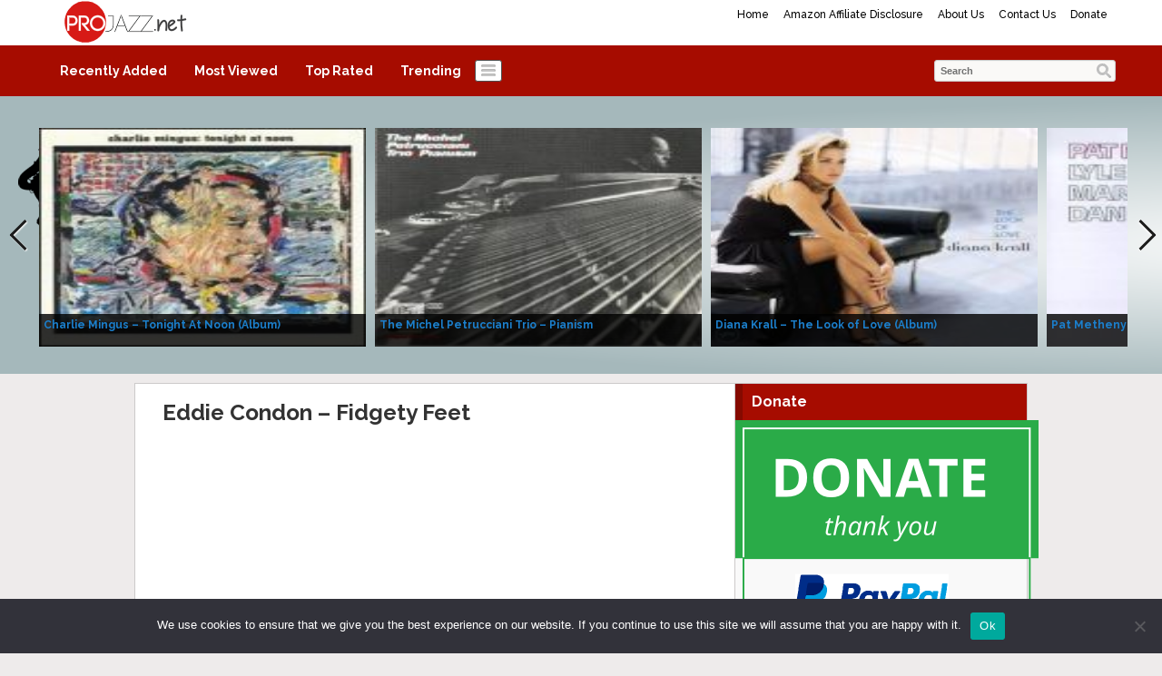

--- FILE ---
content_type: text/html; charset=UTF-8
request_url: http://projazz.net/eddie-condon-fidgety-feet/
body_size: 15906
content:
<!DOCTYPE html>
<html lang="en-US">
<head>
<title>Eddie Condon &#8211; Fidgety Feet | ProJazz.net</title>
<meta name="viewport" content="width=device-width, initial-scale=1.0">
<link rel="pingback" href="http://projazz.net/xmlrpc.php" />
<link href="https://fonts.googleapis.com/css?family=Raleway:300,400,500,600,700" rel="stylesheet">
<link rel="Shortcut Icon" href="http://projazz.net/wp-content/uploads/2020/04/ProJazzFavicon_5.png" type="image/x-icon" /><meta name='robots' content='max-image-preview:large' />
<link rel="alternate" type="application/rss+xml" title="ProJazz.net &raquo; Feed" href="http://projazz.net/feed/" />
<link rel="alternate" type="application/rss+xml" title="ProJazz.net &raquo; Comments Feed" href="http://projazz.net/comments/feed/" />
<link rel="alternate" type="application/rss+xml" title="ProJazz.net &raquo; Eddie Condon &#8211; Fidgety Feet Comments Feed" href="http://projazz.net/eddie-condon-fidgety-feet/feed/" />
<link rel="alternate" title="oEmbed (JSON)" type="application/json+oembed" href="http://projazz.net/wp-json/oembed/1.0/embed?url=http%3A%2F%2Fprojazz.net%2Feddie-condon-fidgety-feet%2F" />
<link rel="alternate" title="oEmbed (XML)" type="text/xml+oembed" href="http://projazz.net/wp-json/oembed/1.0/embed?url=http%3A%2F%2Fprojazz.net%2Feddie-condon-fidgety-feet%2F&#038;format=xml" />
<style id='wp-img-auto-sizes-contain-inline-css' type='text/css'>
img:is([sizes=auto i],[sizes^="auto," i]){contain-intrinsic-size:3000px 1500px}
/*# sourceURL=wp-img-auto-sizes-contain-inline-css */
</style>
<style id='wp-emoji-styles-inline-css' type='text/css'>

	img.wp-smiley, img.emoji {
		display: inline !important;
		border: none !important;
		box-shadow: none !important;
		height: 1em !important;
		width: 1em !important;
		margin: 0 0.07em !important;
		vertical-align: -0.1em !important;
		background: none !important;
		padding: 0 !important;
	}
/*# sourceURL=wp-emoji-styles-inline-css */
</style>
<style id='wp-block-library-inline-css' type='text/css'>
:root{--wp-block-synced-color:#7a00df;--wp-block-synced-color--rgb:122,0,223;--wp-bound-block-color:var(--wp-block-synced-color);--wp-editor-canvas-background:#ddd;--wp-admin-theme-color:#007cba;--wp-admin-theme-color--rgb:0,124,186;--wp-admin-theme-color-darker-10:#006ba1;--wp-admin-theme-color-darker-10--rgb:0,107,160.5;--wp-admin-theme-color-darker-20:#005a87;--wp-admin-theme-color-darker-20--rgb:0,90,135;--wp-admin-border-width-focus:2px}@media (min-resolution:192dpi){:root{--wp-admin-border-width-focus:1.5px}}.wp-element-button{cursor:pointer}:root .has-very-light-gray-background-color{background-color:#eee}:root .has-very-dark-gray-background-color{background-color:#313131}:root .has-very-light-gray-color{color:#eee}:root .has-very-dark-gray-color{color:#313131}:root .has-vivid-green-cyan-to-vivid-cyan-blue-gradient-background{background:linear-gradient(135deg,#00d084,#0693e3)}:root .has-purple-crush-gradient-background{background:linear-gradient(135deg,#34e2e4,#4721fb 50%,#ab1dfe)}:root .has-hazy-dawn-gradient-background{background:linear-gradient(135deg,#faaca8,#dad0ec)}:root .has-subdued-olive-gradient-background{background:linear-gradient(135deg,#fafae1,#67a671)}:root .has-atomic-cream-gradient-background{background:linear-gradient(135deg,#fdd79a,#004a59)}:root .has-nightshade-gradient-background{background:linear-gradient(135deg,#330968,#31cdcf)}:root .has-midnight-gradient-background{background:linear-gradient(135deg,#020381,#2874fc)}:root{--wp--preset--font-size--normal:16px;--wp--preset--font-size--huge:42px}.has-regular-font-size{font-size:1em}.has-larger-font-size{font-size:2.625em}.has-normal-font-size{font-size:var(--wp--preset--font-size--normal)}.has-huge-font-size{font-size:var(--wp--preset--font-size--huge)}.has-text-align-center{text-align:center}.has-text-align-left{text-align:left}.has-text-align-right{text-align:right}.has-fit-text{white-space:nowrap!important}#end-resizable-editor-section{display:none}.aligncenter{clear:both}.items-justified-left{justify-content:flex-start}.items-justified-center{justify-content:center}.items-justified-right{justify-content:flex-end}.items-justified-space-between{justify-content:space-between}.screen-reader-text{border:0;clip-path:inset(50%);height:1px;margin:-1px;overflow:hidden;padding:0;position:absolute;width:1px;word-wrap:normal!important}.screen-reader-text:focus{background-color:#ddd;clip-path:none;color:#444;display:block;font-size:1em;height:auto;left:5px;line-height:normal;padding:15px 23px 14px;text-decoration:none;top:5px;width:auto;z-index:100000}html :where(.has-border-color){border-style:solid}html :where([style*=border-top-color]){border-top-style:solid}html :where([style*=border-right-color]){border-right-style:solid}html :where([style*=border-bottom-color]){border-bottom-style:solid}html :where([style*=border-left-color]){border-left-style:solid}html :where([style*=border-width]){border-style:solid}html :where([style*=border-top-width]){border-top-style:solid}html :where([style*=border-right-width]){border-right-style:solid}html :where([style*=border-bottom-width]){border-bottom-style:solid}html :where([style*=border-left-width]){border-left-style:solid}html :where(img[class*=wp-image-]){height:auto;max-width:100%}:where(figure){margin:0 0 1em}html :where(.is-position-sticky){--wp-admin--admin-bar--position-offset:var(--wp-admin--admin-bar--height,0px)}@media screen and (max-width:600px){html :where(.is-position-sticky){--wp-admin--admin-bar--position-offset:0px}}

/*# sourceURL=wp-block-library-inline-css */
</style><style id='global-styles-inline-css' type='text/css'>
:root{--wp--preset--aspect-ratio--square: 1;--wp--preset--aspect-ratio--4-3: 4/3;--wp--preset--aspect-ratio--3-4: 3/4;--wp--preset--aspect-ratio--3-2: 3/2;--wp--preset--aspect-ratio--2-3: 2/3;--wp--preset--aspect-ratio--16-9: 16/9;--wp--preset--aspect-ratio--9-16: 9/16;--wp--preset--color--black: #000000;--wp--preset--color--cyan-bluish-gray: #abb8c3;--wp--preset--color--white: #ffffff;--wp--preset--color--pale-pink: #f78da7;--wp--preset--color--vivid-red: #cf2e2e;--wp--preset--color--luminous-vivid-orange: #ff6900;--wp--preset--color--luminous-vivid-amber: #fcb900;--wp--preset--color--light-green-cyan: #7bdcb5;--wp--preset--color--vivid-green-cyan: #00d084;--wp--preset--color--pale-cyan-blue: #8ed1fc;--wp--preset--color--vivid-cyan-blue: #0693e3;--wp--preset--color--vivid-purple: #9b51e0;--wp--preset--gradient--vivid-cyan-blue-to-vivid-purple: linear-gradient(135deg,rgb(6,147,227) 0%,rgb(155,81,224) 100%);--wp--preset--gradient--light-green-cyan-to-vivid-green-cyan: linear-gradient(135deg,rgb(122,220,180) 0%,rgb(0,208,130) 100%);--wp--preset--gradient--luminous-vivid-amber-to-luminous-vivid-orange: linear-gradient(135deg,rgb(252,185,0) 0%,rgb(255,105,0) 100%);--wp--preset--gradient--luminous-vivid-orange-to-vivid-red: linear-gradient(135deg,rgb(255,105,0) 0%,rgb(207,46,46) 100%);--wp--preset--gradient--very-light-gray-to-cyan-bluish-gray: linear-gradient(135deg,rgb(238,238,238) 0%,rgb(169,184,195) 100%);--wp--preset--gradient--cool-to-warm-spectrum: linear-gradient(135deg,rgb(74,234,220) 0%,rgb(151,120,209) 20%,rgb(207,42,186) 40%,rgb(238,44,130) 60%,rgb(251,105,98) 80%,rgb(254,248,76) 100%);--wp--preset--gradient--blush-light-purple: linear-gradient(135deg,rgb(255,206,236) 0%,rgb(152,150,240) 100%);--wp--preset--gradient--blush-bordeaux: linear-gradient(135deg,rgb(254,205,165) 0%,rgb(254,45,45) 50%,rgb(107,0,62) 100%);--wp--preset--gradient--luminous-dusk: linear-gradient(135deg,rgb(255,203,112) 0%,rgb(199,81,192) 50%,rgb(65,88,208) 100%);--wp--preset--gradient--pale-ocean: linear-gradient(135deg,rgb(255,245,203) 0%,rgb(182,227,212) 50%,rgb(51,167,181) 100%);--wp--preset--gradient--electric-grass: linear-gradient(135deg,rgb(202,248,128) 0%,rgb(113,206,126) 100%);--wp--preset--gradient--midnight: linear-gradient(135deg,rgb(2,3,129) 0%,rgb(40,116,252) 100%);--wp--preset--font-size--small: 13px;--wp--preset--font-size--medium: 20px;--wp--preset--font-size--large: 36px;--wp--preset--font-size--x-large: 42px;--wp--preset--spacing--20: 0.44rem;--wp--preset--spacing--30: 0.67rem;--wp--preset--spacing--40: 1rem;--wp--preset--spacing--50: 1.5rem;--wp--preset--spacing--60: 2.25rem;--wp--preset--spacing--70: 3.38rem;--wp--preset--spacing--80: 5.06rem;--wp--preset--shadow--natural: 6px 6px 9px rgba(0, 0, 0, 0.2);--wp--preset--shadow--deep: 12px 12px 50px rgba(0, 0, 0, 0.4);--wp--preset--shadow--sharp: 6px 6px 0px rgba(0, 0, 0, 0.2);--wp--preset--shadow--outlined: 6px 6px 0px -3px rgb(255, 255, 255), 6px 6px rgb(0, 0, 0);--wp--preset--shadow--crisp: 6px 6px 0px rgb(0, 0, 0);}:where(.is-layout-flex){gap: 0.5em;}:where(.is-layout-grid){gap: 0.5em;}body .is-layout-flex{display: flex;}.is-layout-flex{flex-wrap: wrap;align-items: center;}.is-layout-flex > :is(*, div){margin: 0;}body .is-layout-grid{display: grid;}.is-layout-grid > :is(*, div){margin: 0;}:where(.wp-block-columns.is-layout-flex){gap: 2em;}:where(.wp-block-columns.is-layout-grid){gap: 2em;}:where(.wp-block-post-template.is-layout-flex){gap: 1.25em;}:where(.wp-block-post-template.is-layout-grid){gap: 1.25em;}.has-black-color{color: var(--wp--preset--color--black) !important;}.has-cyan-bluish-gray-color{color: var(--wp--preset--color--cyan-bluish-gray) !important;}.has-white-color{color: var(--wp--preset--color--white) !important;}.has-pale-pink-color{color: var(--wp--preset--color--pale-pink) !important;}.has-vivid-red-color{color: var(--wp--preset--color--vivid-red) !important;}.has-luminous-vivid-orange-color{color: var(--wp--preset--color--luminous-vivid-orange) !important;}.has-luminous-vivid-amber-color{color: var(--wp--preset--color--luminous-vivid-amber) !important;}.has-light-green-cyan-color{color: var(--wp--preset--color--light-green-cyan) !important;}.has-vivid-green-cyan-color{color: var(--wp--preset--color--vivid-green-cyan) !important;}.has-pale-cyan-blue-color{color: var(--wp--preset--color--pale-cyan-blue) !important;}.has-vivid-cyan-blue-color{color: var(--wp--preset--color--vivid-cyan-blue) !important;}.has-vivid-purple-color{color: var(--wp--preset--color--vivid-purple) !important;}.has-black-background-color{background-color: var(--wp--preset--color--black) !important;}.has-cyan-bluish-gray-background-color{background-color: var(--wp--preset--color--cyan-bluish-gray) !important;}.has-white-background-color{background-color: var(--wp--preset--color--white) !important;}.has-pale-pink-background-color{background-color: var(--wp--preset--color--pale-pink) !important;}.has-vivid-red-background-color{background-color: var(--wp--preset--color--vivid-red) !important;}.has-luminous-vivid-orange-background-color{background-color: var(--wp--preset--color--luminous-vivid-orange) !important;}.has-luminous-vivid-amber-background-color{background-color: var(--wp--preset--color--luminous-vivid-amber) !important;}.has-light-green-cyan-background-color{background-color: var(--wp--preset--color--light-green-cyan) !important;}.has-vivid-green-cyan-background-color{background-color: var(--wp--preset--color--vivid-green-cyan) !important;}.has-pale-cyan-blue-background-color{background-color: var(--wp--preset--color--pale-cyan-blue) !important;}.has-vivid-cyan-blue-background-color{background-color: var(--wp--preset--color--vivid-cyan-blue) !important;}.has-vivid-purple-background-color{background-color: var(--wp--preset--color--vivid-purple) !important;}.has-black-border-color{border-color: var(--wp--preset--color--black) !important;}.has-cyan-bluish-gray-border-color{border-color: var(--wp--preset--color--cyan-bluish-gray) !important;}.has-white-border-color{border-color: var(--wp--preset--color--white) !important;}.has-pale-pink-border-color{border-color: var(--wp--preset--color--pale-pink) !important;}.has-vivid-red-border-color{border-color: var(--wp--preset--color--vivid-red) !important;}.has-luminous-vivid-orange-border-color{border-color: var(--wp--preset--color--luminous-vivid-orange) !important;}.has-luminous-vivid-amber-border-color{border-color: var(--wp--preset--color--luminous-vivid-amber) !important;}.has-light-green-cyan-border-color{border-color: var(--wp--preset--color--light-green-cyan) !important;}.has-vivid-green-cyan-border-color{border-color: var(--wp--preset--color--vivid-green-cyan) !important;}.has-pale-cyan-blue-border-color{border-color: var(--wp--preset--color--pale-cyan-blue) !important;}.has-vivid-cyan-blue-border-color{border-color: var(--wp--preset--color--vivid-cyan-blue) !important;}.has-vivid-purple-border-color{border-color: var(--wp--preset--color--vivid-purple) !important;}.has-vivid-cyan-blue-to-vivid-purple-gradient-background{background: var(--wp--preset--gradient--vivid-cyan-blue-to-vivid-purple) !important;}.has-light-green-cyan-to-vivid-green-cyan-gradient-background{background: var(--wp--preset--gradient--light-green-cyan-to-vivid-green-cyan) !important;}.has-luminous-vivid-amber-to-luminous-vivid-orange-gradient-background{background: var(--wp--preset--gradient--luminous-vivid-amber-to-luminous-vivid-orange) !important;}.has-luminous-vivid-orange-to-vivid-red-gradient-background{background: var(--wp--preset--gradient--luminous-vivid-orange-to-vivid-red) !important;}.has-very-light-gray-to-cyan-bluish-gray-gradient-background{background: var(--wp--preset--gradient--very-light-gray-to-cyan-bluish-gray) !important;}.has-cool-to-warm-spectrum-gradient-background{background: var(--wp--preset--gradient--cool-to-warm-spectrum) !important;}.has-blush-light-purple-gradient-background{background: var(--wp--preset--gradient--blush-light-purple) !important;}.has-blush-bordeaux-gradient-background{background: var(--wp--preset--gradient--blush-bordeaux) !important;}.has-luminous-dusk-gradient-background{background: var(--wp--preset--gradient--luminous-dusk) !important;}.has-pale-ocean-gradient-background{background: var(--wp--preset--gradient--pale-ocean) !important;}.has-electric-grass-gradient-background{background: var(--wp--preset--gradient--electric-grass) !important;}.has-midnight-gradient-background{background: var(--wp--preset--gradient--midnight) !important;}.has-small-font-size{font-size: var(--wp--preset--font-size--small) !important;}.has-medium-font-size{font-size: var(--wp--preset--font-size--medium) !important;}.has-large-font-size{font-size: var(--wp--preset--font-size--large) !important;}.has-x-large-font-size{font-size: var(--wp--preset--font-size--x-large) !important;}
/*# sourceURL=global-styles-inline-css */
</style>

<style id='classic-theme-styles-inline-css' type='text/css'>
/*! This file is auto-generated */
.wp-block-button__link{color:#fff;background-color:#32373c;border-radius:9999px;box-shadow:none;text-decoration:none;padding:calc(.667em + 2px) calc(1.333em + 2px);font-size:1.125em}.wp-block-file__button{background:#32373c;color:#fff;text-decoration:none}
/*# sourceURL=/wp-includes/css/classic-themes.min.css */
</style>
<link rel='stylesheet' id='cookie-notice-front-css' href='http://projazz.net/wp-content/plugins/cookie-notice/css/front.min.css?ver=2.5.11' type='text/css' media='all' />
<link rel='stylesheet' id='bootstrap-css' href='http://projazz.net/wp-content/themes/covertvideopress/css/bootstrap.min.css?ver=3.9.2' type='text/css' media='all' />
<link rel='stylesheet' id='theme-style-css' href='http://projazz.net/wp-content/themes/covertvideopress/style.css?ver=3.9.2' type='text/css' media='all' />
<link rel='stylesheet' id='jrating-style-css' href='http://projazz.net/wp-content/themes/covertvideopress/css/jRating.min.css?ver=3.9.2' type='text/css' media='all' />
<script type="text/javascript" id="cookie-notice-front-js-before">
/* <![CDATA[ */
var cnArgs = {"ajaxUrl":"http:\/\/projazz.net\/wp-admin\/admin-ajax.php","nonce":"11f76854a6","hideEffect":"fade","position":"bottom","onScroll":false,"onScrollOffset":100,"onClick":false,"cookieName":"cookie_notice_accepted","cookieTime":2592000,"cookieTimeRejected":2592000,"globalCookie":false,"redirection":false,"cache":true,"revokeCookies":false,"revokeCookiesOpt":"automatic"};

//# sourceURL=cookie-notice-front-js-before
/* ]]> */
</script>
<script type="text/javascript" src="http://projazz.net/wp-content/plugins/cookie-notice/js/front.min.js?ver=2.5.11" id="cookie-notice-front-js"></script>
<script type="text/javascript" src="http://projazz.net/wp-includes/js/jquery/jquery.min.js?ver=3.7.1" id="jquery-core-js"></script>
<script type="text/javascript" src="http://projazz.net/wp-includes/js/jquery/jquery-migrate.min.js?ver=3.4.1" id="jquery-migrate-js"></script>
<script type="text/javascript" id="jquery_masonry-js-extra">
/* <![CDATA[ */
var IMWB_VIDEOPRESS = {"masnoryCW":"242"};
//# sourceURL=jquery_masonry-js-extra
/* ]]> */
</script>
<script type="text/javascript" src="http://projazz.net/wp-content/themes/covertvideopress/scripts/masonry.pkgd.min.js?ver=6.9" id="jquery_masonry-js"></script>
<script type="text/javascript" src="http://projazz.net/wp-content/themes/covertvideopress/scripts/jquery.contentcarousel.min.js?ver=6.9" id="contentcarousel-js"></script>
<script type="text/javascript" id="simplemodal-js-extra">
/* <![CDATA[ */
var SimpleModalLeadCaptureL10n = {"empty_email":"The email field is empty.","empty_all":"All fields are required.","empty_firstname":"The first name field is empty.","empty_lastname":"The last name field is empty."};
//# sourceURL=simplemodal-js-extra
/* ]]> */
</script>
<script type="text/javascript" src="http://projazz.net/wp-content/themes/covertvideopress/scripts/jquery.simplemodal.1.4.4.min.js?ver=1.4.4" id="simplemodal-js"></script>
<link rel="https://api.w.org/" href="http://projazz.net/wp-json/" /><link rel="alternate" title="JSON" type="application/json" href="http://projazz.net/wp-json/wp/v2/posts/1276" /><link rel="EditURI" type="application/rsd+xml" title="RSD" href="http://projazz.net/xmlrpc.php?rsd" />
<meta name="generator" content="WordPress 6.9" />
<link rel="canonical" href="http://projazz.net/eddie-condon-fidgety-feet/" />
<link rel='shortlink' href='http://projazz.net/?p=1276' />
   <style type="text/css">body { background: #eeebeb; }</style>
   <style type="text/css" id="custom-background-css">
body.custom-background { background-color: #eeebeb; }
</style>
	
<!-- Open Graph protocol meta data -->
<meta property="og:url" content="http://projazz.net/eddie-condon-fidgety-feet/">
<meta property="og:title" content="Eddie Condon &#8211; Fidgety Feet | ProJazz.net">
<meta property="og:site_name" content="ProJazz.net">
<meta property="og:description" content="Personnel:   	Eddie Condon -  guitar  	Edmond Hall - clarinet  	Wild Bill Davidson - cornet  	Cliff Leeman - drums  	Cutty Cutshall - trombone  	Gene Sc">
<meta property="og:type" content="article">
<meta property="og:image" content="http://img.youtube.com/vi/wSM_gLiQfUE/0.jpg">
<meta property="og:locale" content="en_us">
<!--  Open Graph protocol meta data  -->
<script type="text/javascript">
// <![CDATA[
	var imwbvp_flashvars = {};
//	var imwbvp_params = { wmode: "opaque", allowfullscreen: "true", allowscriptaccess: "always", allownetworking: "internal" };
	var imwbvp_params = { wmode: "opaque", allowfullscreen: "true", allowscriptaccess: "always"};
	var imwbvp_attributes = {};
	var imwbvp_expressinstall = "http://projazz.net/wp-content/themes/covertvideopress/assets/expressinstall.swf";
	var imwbvp_ajaxurl = 'http://projazz.net/wp-admin/admin-ajax.php';
// ]]>
</script>
   <link href="http://projazz.net/wp-content/themes/covertvideopress/assets/video-js.css" rel="stylesheet">
   <script src="http://projazz.net/wp-content/themes/covertvideopress/assets/video.min.js"></script>
<script src="http://projazz.net/wp-content/themes/covertvideopress/assets/jRating.jquery.min.js"></script>
<script>
jQuery(document).ready(function($) {
   $(".rating").jRating({phpPath: imwbvp_ajaxurl,bigStarsPath: 'http://projazz.net/wp-content/themes/covertvideopress/assets/icons/stars.png',smallStarsPath: 'http://projazz.net/wp-content/themes/covertvideopress/assets/icons/small.png',type:  'big',length : 5,rateMax : 5,step: true,  showRateInfo:false});
   $(".widget_rating").jRating({phpPath: imwbvp_ajaxurl,bigStarsPath: 'http://projazz.net/wp-content/themes/covertvideopress/assets/icons/stars.png',smallStarsPath: 'http://projazz.net/wp-content/themes/covertvideopress/assets/icons/small.png',type: 'small',length : 5,rateMax : 5,step: true,isDisabled: true,showRateInfo:false});
render_sidebar();
});
   var render_sidebar = function() {
     var cHeight = jQuery('.video_entry').outerHeight();
     var sHeight = jQuery('#post-sidebar').outerHeight();
     if(cHeight > sHeight) jQuery('#post-sidebar').css('height', cHeight);
   }
</script>
<script src="http://projazz.net/wp-content/themes/covertvideopress/scripts/script.min.js" type="text/javascript"></script>
<style>
#header-wrapper  {background-color: #FFFFFF; }
.carousel .caption { background-color:#f1d809;border: 1px solid #b5a207;}
.page-menu { background-color: #FFFFFF;}
.page-menu ul li > ul.children, .page-menu ul li > ul.sub-menu { background-color: #FFFFFF;border-left: 1px solid #bfbfbf;border-right: 1px solid #bfbfbf;border-bottom: 1px solid #bfbfbf;left: 3px;}
.page-menu li:hover { background-color: #808080; color: #000000;}
.page-menu li a {	color: #000000;}
.carousel.row-fluid{background-image: url("http://projazz.net/wp-content/uploads/2017/02/JazzBG_final-2-light-radial.png");}
#carousel .ca-item h3 a {color: #1b7fcc;}
#carousel .ca-item h3 a:hover {color: #9C9C9C;}

#content_sidebar, #post-sidebar,#widgets_404 {color: #A60C00;background-color: #F9F9F9;}
#content_sidebar ul ul li a:hover, #widgets_404 ul ul li a:hover,#post-sidebar ul ul li a:hover{background-color:  #bbbbbb;}
#content_sidebar ul ul li a, #widgets_404 ul ul li a,#post-sidebar ul ul li a { color: #3e3e3e;}
#content_sidebar {border: 1px solid #C6C6C6;}
#footer-wrapper  {border-top: 1px solid #dddddd; background-color: #a9bbbe; }

button.categories { background-color: #FFFFFF;}
button.categories:hover,button.categories.active, button.categories.active:hover{background-color: #7d0900; color: #ffffff; }
#navigation { background-color: #A60C00;}
#navigation > ul li:hover,#navigation > ul li.current-cat { background-color: #7d0900; color: #ffffff;}
#navigation > ul li a { color: #FFFFFF;}
 .video_entry { border: 1px solid #CCCACA; background-color: #ffffff; }

#post-sidebar { border: 1px solid #CCCACA;}
#post-sidebar.right {border-left:0px;}
#post-sidebar.left {border-right:0px;}
#navigation li.current-cat a{ font-weight: bold;color: #ede7c2;}
.widget-title { background-color: #A60C00; color: #FFFFFF;}
.video .title a,.video .title a:visited {  color: #1b7fcc;}
.video .title a:hover { color: #9C9C9C; }
.video{border: 1px solid #CCCACA;background-color: #FFFFFF}
.video .stats {border-top: 1px solid #CCCACA;}
.video { height:  375px;}
.video .description {height: 128px; color: #7c7b7a;}
.site-header hgroup {background: url(http://projazz.net/wp-content/uploads/2024/11/ProJazzLogo_7.png);background-repeat:no-repeat;background-size:contain;background-position:left;}
.site-title,.site-description {position: absolute;clip: rect(1px 1px 1px 1px); /* IE7 */	clip: rect(1px, 1px, 1px, 1px);}
.site-title,.site-description {color: #blank;}
</style>
<script async src="//pagead2.googlesyndication.com/pagead/js/adsbygoogle.js"></script>
<script>
  (adsbygoogle = window.adsbygoogle || []).push({
    google_ad_client: "ca-pub-4778359871944776",
    enable_page_level_ads: true
  });
</script>

<script>
  (function(i,s,o,g,r,a,m){i['GoogleAnalyticsObject']=r;i[r]=i[r]||function(){
  (i[r].q=i[r].q||[]).push(arguments)},i[r].l=1*new Date();a=s.createElement(o),
  m=s.getElementsByTagName(o)[0];a.async=1;a.src=g;m.parentNode.insertBefore(a,m)
  })(window,document,'script','https://www.google-analytics.com/analytics.js','ga');

  ga('create', 'UA-51986711-5', 'auto');
  ga('send', 'pageview');

</script>

<meta name="google-site-verification" content="p0NRZD7ibBAF5Hq2e4_huD3QlhF1q7AlFviJahN5XFM" />

<meta name="google-site-verification" content="I7UW1p7iSVmrH5Xf5-fi8rfsRgC1EIR1stDidJyQP2o" />

<meta name="p:domain_verify" content="5aae7aa935826c1f35604e675a9e4795"/></head>
<body class="wp-singular post-template-default single single-post postid-1276 single-format-standard custom-background wp-theme-covertvideopress cookies-not-set">
<div id="fb-root"></div>
<script>
window.fbAsyncInit = function() {
  FB.init({appId: 'projazz', xfbml: true,version:'v2.0'});
  FB.Event.subscribe('xfbml.render', render_sidebar);
};
(function(d, s, id){
   var js, fjs = d.getElementsByTagName(s)[0];
   if (d.getElementById(id)) {return;}
   js = d.createElement(s); js.id = id;
   js.src = "//connect.facebook.net/en_US/sdk.js";
   fjs.parentNode.insertBefore(js, fjs);
 }(document, 'script', 'facebook-jssdk'));
</script>

<div id="header-wrapper" class="container-fluid">
<div class="row-fluid">
   <div id="header" class="clearfix">
      <div class="page-menu"><ul><li ><a href="http://projazz.net/">Home</a></li><li class="page_item page-item-30282"><a href="http://projazz.net/amazon-associate-program-disclosure/">Amazon Affiliate Disclosure</a></li><li class="page_item page-item-1476"><a href="http://projazz.net/about-us/">About Us</a></li><li class="page_item page-item-1480"><a href="http://projazz.net/contact-us/">Contact Us</a></li><li class="page_item page-item-26087"><a href="http://projazz.net/donate/">Donate</a></li></ul></div>   <header class="site-header" role="banner">
     <a href="http://projazz.net/" title="ProJazz.net" rel="home">
     	<hgroup>
     		<h1 class="site-title">ProJazz.net</h1>
     		<h2 class="site-description">The best jazz music online</h2>
     	</hgroup>
     </a>
   </header>
   </div>
   <div id="navigation">
       <ul>
           <li class="cat-item">
          <a title="Recently Added" href="http://projazz.net?so=rav">Recently Added</a>
       </li>
           <li class="cat-item">
          <a title="Most Viewed" href="http://projazz.net?so=mvv">Most Viewed</a>
       </li>
              <li class="cat-item">
             <a title="Top Rated" href="http://projazz.net?so=trv">Top Rated</a>
          </li>
              <li class="cat-item">
             <a title="Trending" href="http://projazz.net?so=tdv">Trending</a>
          </li>
    
    </ul>
        <button class="categories"><em></em></button>
    <div class="categories dropdown hidden">
    <span class="caret"></span>
    <div class="cat-list clearfix">
     <ul>
   	<li class="cat-item cat-item-91"><a href="http://projazz.net/category/avant-garde-jazz/" title="View all posts filed under Avant-Garde Jazz">Avant-Garde Jazz</a>
</li>
	<li class="cat-item cat-item-47"><a href="http://projazz.net/category/bebop/" title="View all posts filed under Bebop">Bebop</a>
</li>
	<li class="cat-item cat-item-1913"><a href="http://projazz.net/category/chamber-jazz/" title="View all posts filed under Chamber Jazz">Chamber Jazz</a>
</li>
	<li class="cat-item cat-item-20593"><a href="http://projazz.net/category/contemporary-jazz/" title="View all posts filed under Contemporary Jazz">Contemporary Jazz</a>
</li>
	<li class="cat-item cat-item-6"><a href="http://projazz.net/category/cool-jazz/" title="View all posts filed under Cool Jazz">Cool Jazz</a>
</li>
	<li class="cat-item cat-item-1 current-cat"><a href="http://projazz.net/category/early-jazz/" title="View all posts filed under Early Jazz">Early Jazz</a>
</li>
	<li class="cat-item cat-item-106"><a href="http://projazz.net/category/ethno-jazz/" title="View all posts filed under Ethno Jazz">Ethno Jazz</a>
</li>
	<li class="cat-item cat-item-78"><a href="http://projazz.net/category/gypsy-jazz/" title="View all posts filed under Gypsy Jazz">Gypsy Jazz</a>
</li>
	<li class="cat-item cat-item-55"><a href="http://projazz.net/category/hard-bop/" title="View all posts filed under Hard Bop">Hard Bop</a>
</li>
	<li class="cat-item cat-item-20333"><a href="http://projazz.net/category/jazz-doku/" title="View all posts filed under Jazz Doku">Jazz Doku</a>
</li>
	<li class="cat-item cat-item-89"><a href="http://projazz.net/category/jazz-fusion/" title="View all posts filed under Jazz Fusion">Jazz Fusion</a>
</li>
	<li class="cat-item cat-item-92"><a href="http://projazz.net/category/latin-jazz/" title="View all posts filed under Latin Jazz">Latin Jazz</a>
</li>
	<li class="cat-item cat-item-81"><a href="http://projazz.net/category/mainstream-jazz/" title="View all posts filed under Mainstream Jazz">Mainstream Jazz</a>
</li>
	<li class="cat-item cat-item-63"><a href="http://projazz.net/category/modal-jazz/" title="View all posts filed under Modal Jazz">Modal Jazz</a>
</li>
	<li class="cat-item cat-item-98"><a href="http://projazz.net/category/post-bop/" title="View all posts filed under Post-bop">Post-bop</a>
</li>
	<li class="cat-item cat-item-71"><a href="http://projazz.net/category/smooth-jazz/" title="View all posts filed under Smooth Jazz">Smooth Jazz</a>
</li>
	<li class="cat-item cat-item-100"><a href="http://projazz.net/category/soul-jazz/" title="View all posts filed under Soul Jazz">Soul Jazz</a>
</li>
	<li class="cat-item cat-item-96"><a href="http://projazz.net/category/straight-ahead-jazz/" title="View all posts filed under Straight-Ahead Jazz">Straight-Ahead Jazz</a>
</li>
	<li class="cat-item cat-item-19"><a href="http://projazz.net/category/swing/" title="View all posts filed under Swing">Swing</a>
</li>
	<li class="cat-item cat-item-74"><a href="http://projazz.net/category/vocal-jazz/" title="View all posts filed under Vocal Jazz">Vocal Jazz</a>
</li>
    </ul>
   </div>
   </div>
   <div id="search"> <form id="searchform" class="searchform" action="http://projazz.net/" method="get" role="search">
<div>
<label class="screen-reader-text" for="s">Search for:</label>
<input id="s" type="text" name="s" value="Search" onblur="if (this.value == '') {this.value = 'Search';}" onfocus="if (this.value == 'Search') {this.value = '';}">
<input id="searchsubmit" type="submit" value="Search">
</div>
</form> </div>
   </div>
</div>
</div>
<div class="container-fluid">
<div class="carousel row-fluid">
 <div id="carousel">
<div class="ca-wrapper">

      <div class="ca-item ca-item-1" data-post-item="48191">
        <div class="ca-item-main">
          <div class="ca-item-main-img">
             <a href="http://projazz.net/charlie-mingus-tonight-at-noon-album/" title="Charlie Mingus &#8211; Tonight At Noon (Album)" ><img src="http://projazz.net/wp-content/uploads/2026/01/charles-mingus-Tonight_at_Noon_200-152x150.jpg" width="100%" height="100%" title="Charlie Mingus &#8211; Tonight At Noon (Album)" alt="Charlie Mingus &#8211; Tonight At Noon (Album)"></a>
           </div>
           <h3><a class="cvp-ctr-track" data-post-item='48191' href="http://projazz.net/charlie-mingus-tonight-at-noon-album/" title="Charlie Mingus &#8211; Tonight At Noon (Album)">Charlie Mingus &#8211; Tonight At Noon (Album)</a></h3>
        </div>
      </div>
  
      <div class="ca-item ca-item-2" data-post-item="48184">
        <div class="ca-item-main">
          <div class="ca-item-main-img">
             <a href="http://projazz.net/the-michel-petrucciani-trio-pianism/" title="The Michel Petrucciani Trio &#8211; Pianism" ><img src="http://projazz.net/wp-content/uploads/2026/01/michel-petricciani-Pianism_300-153x150.jpg" width="100%" height="100%" title="The Michel Petrucciani Trio &#8211; Pianism" alt="The Michel Petrucciani Trio &#8211; Pianism"></a>
           </div>
           <h3><a class="cvp-ctr-track" data-post-item='48184' href="http://projazz.net/the-michel-petrucciani-trio-pianism/" title="The Michel Petrucciani Trio &#8211; Pianism">The Michel Petrucciani Trio &#8211; Pianism</a></h3>
        </div>
      </div>
  
      <div class="ca-item ca-item-3" data-post-item="48177">
        <div class="ca-item-main">
          <div class="ca-item-main-img">
             <a href="http://projazz.net/diana-krall-the-look-of-love-album/" title="Diana Krall &#8211; The Look of Love (Album)" ><img src="http://projazz.net/wp-content/uploads/2026/01/Diana_Krall_-_The_Look_of_Love_250_compressed-150x150.jpg" width="100%" height="100%" title="Diana Krall &#8211; The Look of Love (Album)" alt="Diana Krall &#8211; The Look of Love (Album)"></a>
           </div>
           <h3><a class="cvp-ctr-track" data-post-item='48177' href="http://projazz.net/diana-krall-the-look-of-love-album/" title="Diana Krall &#8211; The Look of Love (Album)">Diana Krall &#8211; The Look of Love (Album)</a></h3>
        </div>
      </div>
  
      <div class="ca-item ca-item-4" data-post-item="48171">
        <div class="ca-item-main">
          <div class="ca-item-main-img">
             <a href="http://projazz.net/pat-metheny-group-pat-metheny-group/" title="Pat Metheny Group &#8211; Pat Metheny Group" ><img src="http://projazz.net/wp-content/uploads/2026/01/pat-metheny-group-pat-metheny-group_240-150x150.jpg" width="100%" height="100%" title="Pat Metheny Group &#8211; Pat Metheny Group" alt="Pat Metheny Group &#8211; Pat Metheny Group"></a>
           </div>
           <h3><a class="cvp-ctr-track" data-post-item='48171' href="http://projazz.net/pat-metheny-group-pat-metheny-group/" title="Pat Metheny Group &#8211; Pat Metheny Group">Pat Metheny Group &#8211; Pat Metheny Group</a></h3>
        </div>
      </div>
  
      <div class="ca-item ca-item-5" data-post-item="48167">
        <div class="ca-item-main">
          <div class="ca-item-main-img">
             <a href="http://projazz.net/herbie-mann-and-the-bill-evans-trio-nirvana/" title="Herbie Mann and the Bill Evans Trio &#8211; Nirvana (Album)" ><img src="http://projazz.net/wp-content/uploads/2026/01/Herbie_Mann__Bill_Evans_Nirvana_300-152x150.jpg" width="100%" height="100%" title="Herbie Mann and the Bill Evans Trio &#8211; Nirvana (Album)" alt="Herbie Mann and the Bill Evans Trio &#8211; Nirvana (Album)"></a>
           </div>
           <h3><a class="cvp-ctr-track" data-post-item='48167' href="http://projazz.net/herbie-mann-and-the-bill-evans-trio-nirvana/" title="Herbie Mann and the Bill Evans Trio &#8211; Nirvana (Album)">Herbie Mann and the Bill Evans Trio &#8211; Nirvana (Album)</a></h3>
        </div>
      </div>
  
      <div class="ca-item ca-item-6" data-post-item="48163">
        <div class="ca-item-main">
          <div class="ca-item-main-img">
             <a href="http://projazz.net/medeski-martin-wood-the-dropper-album/" title="Medeski Martin &#038; Wood &#8211; The Dropper (Album)" ><img src="http://projazz.net/wp-content/uploads/2026/01/MMW_-_The_Dropper_300-160x150.jpg" width="100%" height="100%" title="Medeski Martin &#038; Wood &#8211; The Dropper (Album)" alt="Medeski Martin &#038; Wood &#8211; The Dropper (Album)"></a>
           </div>
           <h3><a class="cvp-ctr-track" data-post-item='48163' href="http://projazz.net/medeski-martin-wood-the-dropper-album/" title="Medeski Martin &#038; Wood &#8211; The Dropper (Album)">Medeski Martin &#038; Wood &#8211; The Dropper (Album)</a></h3>
        </div>
      </div>
  
      <div class="ca-item ca-item-7" data-post-item="48158">
        <div class="ca-item-main">
          <div class="ca-item-main-img">
             <a href="http://projazz.net/buddy-rich-buddy-rich-sings-johnny-mercer/" title="Buddy Rich &#8211; Buddy Rich Sings Johnny Mercer" ><img src="http://projazz.net/wp-content/uploads/2026/01/buddy-rich-sings-johnny-mercer_250-155x150.jpg" width="100%" height="100%" title="Buddy Rich &#8211; Buddy Rich Sings Johnny Mercer" alt="Buddy Rich &#8211; Buddy Rich Sings Johnny Mercer"></a>
           </div>
           <h3><a class="cvp-ctr-track" data-post-item='48158' href="http://projazz.net/buddy-rich-buddy-rich-sings-johnny-mercer/" title="Buddy Rich &#8211; Buddy Rich Sings Johnny Mercer">Buddy Rich &#8211; Buddy Rich Sings Johnny Mercer</a></h3>
        </div>
      </div>
  
      <div class="ca-item ca-item-8" data-post-item="48151">
        <div class="ca-item-main">
          <div class="ca-item-main-img">
             <a href="http://projazz.net/stephane-grappelli-and-the-diz-disley-trio-violinspiration/" title="Stephane Grappelli And The Diz Disley Trio – Violinspiration" ><img src="http://projazz.net/wp-content/uploads/2026/01/stephane-grappelli-violinspiration_compressed-150x150.jpg" width="100%" height="100%" title="Stephane Grappelli And The Diz Disley Trio – Violinspiration" alt="Stephane Grappelli And The Diz Disley Trio – Violinspiration"></a>
           </div>
           <h3><a class="cvp-ctr-track" data-post-item='48151' href="http://projazz.net/stephane-grappelli-and-the-diz-disley-trio-violinspiration/" title="Stephane Grappelli And The Diz Disley Trio – Violinspiration">Stephane Grappelli And The Diz Disley Trio – Violinspiration</a></h3>
        </div>
      </div>
  
      <div class="ca-item ca-item-9" data-post-item="48142">
        <div class="ca-item-main">
          <div class="ca-item-main-img">
             <a href="http://projazz.net/dinah-washington-the-swingin-miss-d/" title="Dinah Washington &#8211; The Swingin&#8217; Miss &#8220;D&#8221;" ><img src="http://projazz.net/wp-content/uploads/2026/01/dinah-washington-the-swingin_300-148x150.jpg" width="100%" height="100%" title="Dinah Washington &#8211; The Swingin&#8217; Miss &#8220;D&#8221;" alt="Dinah Washington &#8211; The Swingin&#8217; Miss &#8220;D&#8221;"></a>
           </div>
           <h3><a class="cvp-ctr-track" data-post-item='48142' href="http://projazz.net/dinah-washington-the-swingin-miss-d/" title="Dinah Washington &#8211; The Swingin&#8217; Miss &#8220;D&#8221;">Dinah Washington &#8211; The Swingin&#8217; Miss &#8220;D&#8221;</a></h3>
        </div>
      </div>
  
      <div class="ca-item ca-item-10" data-post-item="48145">
        <div class="ca-item-main">
          <div class="ca-item-main-img">
             <a href="http://projazz.net/shakatak-out-of-this-world/" title="Shakatak &#8211; Out of This World" ><img src="http://projazz.net/wp-content/uploads/2026/01/shakatak-Out_of_This_World_Shakatak_300-150x150.jpg" width="100%" height="100%" title="Shakatak &#8211; Out of This World" alt="Shakatak &#8211; Out of This World"></a>
           </div>
           <h3><a class="cvp-ctr-track" data-post-item='48145' href="http://projazz.net/shakatak-out-of-this-world/" title="Shakatak &#8211; Out of This World">Shakatak &#8211; Out of This World</a></h3>
        </div>
      </div>
    </div>
 </div>
</div>
</div>
<div class="container-fluid">
<div class="row-fluid">
<div id="entry_wrapper" class="clearfix">
<div class="video_entry left">
	<h2>Eddie Condon &#8211; Fidgety Feet</h2>
 <div class="actions clearfix"> </div>
<div id="video"><iframe class="youtube-player" type="text/html" width="100%" height="100%" src="http://www.youtube.com/embed/wSM_gLiQfUE?rel=0&fs=1&showsearch=0&showinfo=0&autoplay=1&hd=1&border=1&color1=0x666666&color2=0xEFEFEF&modestbranding=1" frameborder="0" webkitAllowFullScreen="true" mozallowfullscreen="true" allowFullScreen="true"></iframe></div>	<p class='meta_data'>Uploaded by projazz on January 26, 2017 at 11:36 am </p>
<div class="hidden" itemtype="http://schema.org/VideoObject" itemscope="" itemprop="video"><meta content="http://www.youtube.com/v/wSM_gLiQfUE" itemprop="embedUrl"><meta content="http://img.youtube.com/vi/wSM_gLiQfUE/0.jpg" itemprop="thumbnailUrl"><h2><span itemprop="name">Eddie Condon &amp;#8211; Fidgety Feet</span></h2><span itemprop="description">Personnel:
<ul>
 	<li>Eddie Condon -  guitar</li>
 	<li>Edmond Hall - clarinet</li>
 	<li>Wild Bill Davidson - cornet</li>
 	<li>Cliff Leeman - drums</li>
 	<li>Cutty Cutshall - trombone</li>
 	<li>Gene Schroeder - piano</li>
 	<li>Bob Casey - bass</li>
</ul></span><meta content="2017-01-26T11:36:34+03:00" itemprop="datePublished"></div>  <div id="social">
      <div id="facebook_like_button" class="left">
    <iframe src="//www.facebook.com/plugins/like.php?href=http://projazz.net/eddie-condon-fidgety-feet/&amp;send=false&amp;layout=button_count&amp;width=450&amp;show_faces=false&amp;action=like&amp;colorscheme=light&amp;font=verdana&amp;height=31" scrolling="no" frameborder="0" style="border:none; overflow:hidden; width:450px; height:31px;" allowTransparency="true"></iframe>
    </div>
     <button id="share-button" class="thumb" type="button" title="Share it with your friends" onclick=";return false;">
      <span class="button-content">Share </span>
   </button>
    <div id="social_actions">
    <p><strong>Thanks!</strong> Share it with your friends! </p>
    <div class="close"><img alt="Close" src="http://projazz.net/wp-content/themes/covertvideopress/images/close.png" ></div>
    <ul class="social-buttons">
        <li class="story-share"><a href="javascript:imwb_videopress_window_open('http://twitter.com/share?url={URL}&text={TEXT}', 'http%3A%2F%2Fprojazz.net%2Feddie-condon-fidgety-feet%2F', 'Eddie Condon &#8211; Fidgety Feet')"><span class='symbol'>&#xe087;</span><p>Tweet</p></a></li>
        <li class="story-share"><a href="javascript:imwb_videopress_window_open('http://www.facebook.com/sharer.php?u={URL}', 'http%3A%2F%2Fprojazz.net%2Feddie-condon-fidgety-feet%2F')"><span class='symbol'>&#xe027;</span><p>Share</p></a></li>
        <li class="story-share"><a href="javascript:imwb_videopress_window_open('http://pinterest.com/pin/create/bookmarklet/?media=http://img.youtube.com/vi/wSM_gLiQfUE/0.jpg&url={URL}&description={TEXT}', 'http%3A%2F%2Fprojazz.net%2Feddie-condon-fidgety-feet%2F', 'Eddie Condon &#8211; Fidgety Feet')"><span class='symbol'>&#xe064;</span><p>Pin It</p></a></li>
        <li class="story-share"><a href="javascript:imwb_videopress_window_open('http://www.linkedin.com/shareArticle?mini=true&url={URL}&source={TEXT}&token=&isFramed=false', 'http%3A%2F%2Fprojazz.net%2Feddie-condon-fidgety-feet%2F', 'Eddie Condon &#8211; Fidgety Feet')"><span class='symbol'>&#xe052;</span><p>LinkedIn</p></a></li>
        <li class="story-share"><a href="javascript:imwb_videopress_window_open('http://plus.google.com/share?url={URL}&authuser=0', 'http%3A%2F%2Fprojazz.net%2Feddie-condon-fidgety-feet%2F')"><span class='symbol'>&#xe039;</span><p>Google+</p></a></li>
        <li class="story-share"><a href="javascript:imwb_videopress_window_open('http://www.reddit.com/submit?url={URL}', 'http%3A%2F%2Fprojazz.net%2Feddie-condon-fidgety-feet%2F')"><span class='symbol'>&#xe069;</span><p>Reddit</p></a></li>
        <li class="story-share"><a href="javascript:imwb_videopress_window_open('http://www.tumblr.com/share/link?url={URL}&name={TEXT}&description={TEXT}', 'http%3A%2F%2Fprojazz.net%2Feddie-condon-fidgety-feet%2F', 'Eddie Condon &#8211; Fidgety Feet')"><span class='symbol'>&#xe085;</span><p>Tumblr</p></a></li>
        </ul>
      <input class="share-url" type="text" onclick="this.select()" value="http://projazz.net/eddie-condon-fidgety-feet/" readonly>
    </div>
  </div>
  <div id="content">
     <p>Personnel:</p>
<ul>
<li>Eddie Condon &#8211;  guitar</li>
<li>Edmond Hall &#8211; clarinet</li>
<li>Wild Bill Davidson &#8211; cornet</li>
<li>Cliff Leeman &#8211; drums</li>
<li>Cutty Cutshall &#8211; trombone</li>
<li>Gene Schroeder &#8211; piano</li>
<li>Bob Casey &#8211; bass</li>
</ul>
  </div>
  <div class="stats">
   <ul class="clearfix">
       <li><span>Rating:</span><div class="rating" data-average="4" data-id="1276"></div></li>

         <li><span>Views:</span>2,073 views</li>
       <li><span>Tags:</span>
     <a href="http://projazz.net/tag/bob-casey/" rel="tag">Bob Casey</a>, <a href="http://projazz.net/tag/cliff-leeman/" rel="tag">Cliff Leeman</a>, <a href="http://projazz.net/tag/cutty-cutshall/" rel="tag">Cutty Cutshall</a>, <a href="http://projazz.net/tag/eddie-condon/" rel="tag">Eddie Condon</a>, <a href="http://projazz.net/tag/edmond-hall/" rel="tag">Edmond Hall</a>, <a href="http://projazz.net/tag/gene-schroeder/" rel="tag">Gene Schroeder</a>, <a href="http://projazz.net/tag/guitar/" rel="tag">guitar</a>, <a href="http://projazz.net/tag/wild-bill-davidson/" rel="tag">Wild Bill Davidson</a><br />     </li>
       <li><span>Categories:</span>
     <a href="http://projazz.net/category/early-jazz/" rel="category tag">Early Jazz</a>     </li>
  
  </ul>
  </div>
<div class="related">
	<div class="widget widget_relatedvideos"><h2 class="widgettitle">Related Videos:</h2>         <div class="video_content">
         <div class="video_thumb">
              <a href="http://projazz.net/eddie-condon-and-his-orchestra-a-good-band-is-hard-to-find/" title="Eddie Condon And His Orchestra – A Good Band Is Hard To Find"  >
           <img src="http://img.youtube.com/vi/fFIHPfx9qVM/0.jpg" width="110px" height="80px" title="Eddie Condon And His Orchestra – A Good Band Is Hard To Find" alt="Eddie Condon And His Orchestra – A Good Band Is Hard To Find">           </a>
         </div>
         <div class="video_text">
          <div class="title">
           <a href="http://projazz.net/eddie-condon-and-his-orchestra-a-good-band-is-hard-to-find/" rel="bookmark" title="Eddie Condon And His Orchestra – A Good Band Is Hard To Find">Eddie Condon And His Orchestra – A Good Band Is Hard To Find</a>
                      <br>
           <span>by projazz</span>
                     </div>
          <div class="stats">
            <div class="views left">1,610 views</div>
                      <div class="widget_rating right" data-average="4" data-id="1276"></div>
                    </div>
        </div>
      </div>
               <div class="video_content">
         <div class="video_thumb">
              <a href="http://projazz.net/ralph-towner-my-foolish-heart/" title="Ralph Towner &#8211; My Foolish Heart"  >
           <img src="http://projazz.net/wp-content/uploads/2026/01/ralph-towner-My_Foolish_Heart_280-150x150.jpg" width="110px" height="80px" title="Ralph Towner &#8211; My Foolish Heart" alt="Ralph Towner &#8211; My Foolish Heart">           </a>
         </div>
         <div class="video_text">
          <div class="title">
           <a href="http://projazz.net/ralph-towner-my-foolish-heart/" rel="bookmark" title="Ralph Towner &#8211; My Foolish Heart">Ralph Towner - My Foolish Heart</a>
                      <br>
           <span>by projazz</span>
                     </div>
          <div class="stats">
            <div class="views left">66 views</div>
                      <div class="widget_rating right" data-average="4" data-id="1276"></div>
                    </div>
        </div>
      </div>
               <div class="video_content">
         <div class="video_thumb">
              <a href="http://projazz.net/george-benson-big-boss-band/" title="George Benson &#8211; Big Boss Band"  >
           <img src="http://projazz.net/wp-content/uploads/2026/01/george-benson-big-boss-band_250-150x150.jpg" width="110px" height="80px" title="George Benson &#8211; Big Boss Band" alt="George Benson &#8211; Big Boss Band">           </a>
         </div>
         <div class="video_text">
          <div class="title">
           <a href="http://projazz.net/george-benson-big-boss-band/" rel="bookmark" title="George Benson &#8211; Big Boss Band">George Benson - Big Boss Band</a>
                      <br>
           <span>by projazz</span>
                     </div>
          <div class="stats">
            <div class="views left">146 views</div>
                      <div class="widget_rating right" data-average="4" data-id="1276"></div>
                    </div>
        </div>
      </div>
               <div class="video_content">
         <div class="video_thumb">
              <a href="http://projazz.net/larry-coryell-lady-coryell-album/" title="Larry Coryell &#8211; Lady Coryell (Album)"  >
           <img src="http://projazz.net/wp-content/uploads/2026/01/larry-coryell-Lady_coryell_300-153x150.jpg" width="110px" height="80px" title="Larry Coryell &#8211; Lady Coryell (Album)" alt="Larry Coryell &#8211; Lady Coryell (Album)">           </a>
         </div>
         <div class="video_text">
          <div class="title">
           <a href="http://projazz.net/larry-coryell-lady-coryell-album/" rel="bookmark" title="Larry Coryell &#8211; Lady Coryell (Album)">Larry Coryell - Lady Coryell (Album)</a>
                      <br>
           <span>by projazz</span>
                     </div>
          <div class="stats">
            <div class="views left">125 views</div>
                      <div class="widget_rating right" data-average="4" data-id="1276"></div>
                    </div>
        </div>
      </div>
      </div></div>
   <a name="comments"></a>
   <div class="fb-comments" data-href="http://projazz.net/eddie-condon-fidgety-feet/" data-num-posts="15"  data-width="600"></div>
</div>
   <div id="post-sidebar" class="content_sidebar right">
    <ul>
	   <li id="paypal_donations-3" class="widget-container widget_paypal_donations"><h3 class="widget-title">Donate</h3><!-- Begin PayPal Donations by https://www.tipsandtricks-hq.com/paypal-donations-widgets-plugin -->

<form action="https://www.paypal.com/cgi-bin/webscr" method="post" target="_blank">
    <div class="paypal-donations">
        <input type="hidden" name="cmd" value="_donations" />
        <input type="hidden" name="bn" value="TipsandTricks_SP" />
        <input type="hidden" name="business" value="halyna.yarosh@gmail.com" />
        <input type="hidden" name="return" value="http://projazz.net/thanks/" />
        <input type="hidden" name="rm" value="0" />
        <input type="hidden" name="currency_code" value="USD" />
        <input type="hidden" name="lc" value="US" />
        <input type="image" style="cursor: pointer;" src="http://projazz.net/wp-content/uploads/2019/01/donate-banner-paypal.png" name="submit" alt="PayPal - The safer, easier way to pay online." />
        <img alt="" src="https://www.paypalobjects.com/en_US/i/scr/pixel.gif" width="1" height="1" />
    </div>
</form>
<!-- End PayPal Donations -->
</li><li id="media_image-7" class="widget-container widget_media_image"><a href="http://projazz.net/how-to-play-jazz-piano"><img width="600" height="300" src="http://projazz.net/wp-content/uploads/2024/12/how-to-play-jazz-piano-2_600x300.jpg" class="image wp-image-42749  attachment-full size-full" alt="" style="max-width: 100%; height: auto;" decoding="async" loading="lazy" srcset="http://projazz.net/wp-content/uploads/2024/12/how-to-play-jazz-piano-2_600x300.jpg 600w, http://projazz.net/wp-content/uploads/2024/12/how-to-play-jazz-piano-2_600x300-300x150.jpg 300w, http://projazz.net/wp-content/uploads/2024/12/how-to-play-jazz-piano-2_600x300-200x100.jpg 200w" sizes="auto, (max-width: 600px) 100vw, 600px" /></a></li><li id="relatedvideos-2" class="widget-container widget_relatedvideos"><h3 class="widget-title">Related Videos</h3>         <div class="video_content">
         <div class="video_thumb">
              <a href="http://projazz.net/eddie-condon-and-his-orchestra-a-good-band-is-hard-to-find/" title="Eddie Condon And His Orchestra – A Good Band Is Hard To Find"  >
           <img src="http://img.youtube.com/vi/fFIHPfx9qVM/0.jpg" width="110px" height="80px" title="Eddie Condon And His Orchestra – A Good Band Is Hard To Find" alt="Eddie Condon And His Orchestra – A Good Band Is Hard To Find">           </a>
         </div>
         <div class="video_text">
          <div class="title">
           <a href="http://projazz.net/eddie-condon-and-his-orchestra-a-good-band-is-hard-to-find/" rel="bookmark" title="Eddie Condon And His Orchestra – A Good Band Is Hard To Find">Eddie Condon And His Orchestra – A Good Band Is Hard To Find</a>
                     </div>
          <div class="stats">
          </div>
        </div>
      </div>
               <div class="video_content">
         <div class="video_thumb">
              <a href="http://projazz.net/ralph-towner-my-foolish-heart/" title="Ralph Towner &#8211; My Foolish Heart"  >
           <img src="http://projazz.net/wp-content/uploads/2026/01/ralph-towner-My_Foolish_Heart_280-150x150.jpg" width="110px" height="80px" title="Ralph Towner &#8211; My Foolish Heart" alt="Ralph Towner &#8211; My Foolish Heart">           </a>
         </div>
         <div class="video_text">
          <div class="title">
           <a href="http://projazz.net/ralph-towner-my-foolish-heart/" rel="bookmark" title="Ralph Towner &#8211; My Foolish Heart">Ralph Towner - My Foolish Heart</a>
                     </div>
          <div class="stats">
          </div>
        </div>
      </div>
               <div class="video_content">
         <div class="video_thumb">
              <a href="http://projazz.net/george-benson-big-boss-band/" title="George Benson &#8211; Big Boss Band"  >
           <img src="http://projazz.net/wp-content/uploads/2026/01/george-benson-big-boss-band_250-150x150.jpg" width="110px" height="80px" title="George Benson &#8211; Big Boss Band" alt="George Benson &#8211; Big Boss Band">           </a>
         </div>
         <div class="video_text">
          <div class="title">
           <a href="http://projazz.net/george-benson-big-boss-band/" rel="bookmark" title="George Benson &#8211; Big Boss Band">George Benson - Big Boss Band</a>
                     </div>
          <div class="stats">
          </div>
        </div>
      </div>
               <div class="video_content">
         <div class="video_thumb">
              <a href="http://projazz.net/larry-coryell-lady-coryell-album/" title="Larry Coryell &#8211; Lady Coryell (Album)"  >
           <img src="http://projazz.net/wp-content/uploads/2026/01/larry-coryell-Lady_coryell_300-153x150.jpg" width="110px" height="80px" title="Larry Coryell &#8211; Lady Coryell (Album)" alt="Larry Coryell &#8211; Lady Coryell (Album)">           </a>
         </div>
         <div class="video_text">
          <div class="title">
           <a href="http://projazz.net/larry-coryell-lady-coryell-album/" rel="bookmark" title="Larry Coryell &#8211; Lady Coryell (Album)">Larry Coryell - Lady Coryell (Album)</a>
                     </div>
          <div class="stats">
          </div>
        </div>
      </div>
               <div class="video_content">
         <div class="video_thumb">
              <a href="http://projazz.net/robben-ford-the-inside-story/" title="Robben Ford &#8211; The Inside Story"  >
           <img src="http://projazz.net/wp-content/uploads/2025/12/robben-ford-the-insight-story_300-152x150.jpg" width="110px" height="80px" title="Robben Ford &#8211; The Inside Story" alt="Robben Ford &#8211; The Inside Story">           </a>
         </div>
         <div class="video_text">
          <div class="title">
           <a href="http://projazz.net/robben-ford-the-inside-story/" rel="bookmark" title="Robben Ford &#8211; The Inside Story">Robben Ford - The Inside Story</a>
                     </div>
          <div class="stats">
          </div>
        </div>
      </div>
      </li><li id="tag_cloud-2" class="widget-container widget_tag_cloud"><h3 class="widget-title">Tags</h3><div class="tagcloud"><a href="http://projazz.net/tag/alto-saxophone/" class="tag-cloud-link tag-link-121 tag-link-position-1" style="font-size: 16.480769230769pt;" aria-label="alto saxophone (320 items)">alto saxophone</a>
<a href="http://projazz.net/tag/art-taylor/" class="tag-cloud-link tag-link-354 tag-link-position-2" style="font-size: 9.0769230769231pt;" aria-label="Art Taylor (90 items)">Art Taylor</a>
<a href="http://projazz.net/tag/bandleader/" class="tag-cloud-link tag-link-324 tag-link-position-3" style="font-size: 16.346153846154pt;" aria-label="bandleader (317 items)">bandleader</a>
<a href="http://projazz.net/tag/bass/" class="tag-cloud-link tag-link-140 tag-link-position-4" style="font-size: 13.25pt;" aria-label="bass (185 items)">bass</a>
<a href="http://projazz.net/tag/big-band/" class="tag-cloud-link tag-link-36 tag-link-position-5" style="font-size: 16.884615384615pt;" aria-label="big band (343 items)">big band</a>
<a href="http://projazz.net/tag/blue-note-label/" class="tag-cloud-link tag-link-23003 tag-link-position-6" style="font-size: 12.846153846154pt;" aria-label="Blue Note label (173 items)">Blue Note label</a>
<a href="http://projazz.net/tag/bossa-nova/" class="tag-cloud-link tag-link-108 tag-link-position-7" style="font-size: 11.634615384615pt;" aria-label="bossa nova (140 items)">bossa nova</a>
<a href="http://projazz.net/tag/chick-corea/" class="tag-cloud-link tag-link-90 tag-link-position-8" style="font-size: 8.4038461538462pt;" aria-label="Chick Corea (80 items)">Chick Corea</a>
<a href="http://projazz.net/tag/clarinet/" class="tag-cloud-link tag-link-21 tag-link-position-9" style="font-size: 8.8076923076923pt;" aria-label="clarinet (86 items)">clarinet</a>
<a href="http://projazz.net/tag/count-basie/" class="tag-cloud-link tag-link-43 tag-link-position-10" style="font-size: 8pt;" aria-label="Count Basie (75 items)">Count Basie</a>
<a href="http://projazz.net/tag/crossover-jazz/" class="tag-cloud-link tag-link-26582 tag-link-position-11" style="font-size: 10.288461538462pt;" aria-label="crossover jazz (111 items)">crossover jazz</a>
<a href="http://projazz.net/tag/drums/" class="tag-cloud-link tag-link-24 tag-link-position-12" style="font-size: 9.8846153846154pt;" aria-label="drums (103 items)">drums</a>
<a href="http://projazz.net/tag/elvin-jones/" class="tag-cloud-link tag-link-189 tag-link-position-13" style="font-size: 8.1346153846154pt;" aria-label="Elvin Jones (76 items)">Elvin Jones</a>
<a href="http://projazz.net/tag/flugelhorn/" class="tag-cloud-link tag-link-336 tag-link-position-14" style="font-size: 8.2692307692308pt;" aria-label="flugelhorn (79 items)">flugelhorn</a>
<a href="http://projazz.net/tag/flute/" class="tag-cloud-link tag-link-797 tag-link-position-15" style="font-size: 10.019230769231pt;" aria-label="flute (105 items)">flute</a>
<a href="http://projazz.net/tag/freddie-hubbard/" class="tag-cloud-link tag-link-136 tag-link-position-16" style="font-size: 8.9423076923077pt;" aria-label="Freddie Hubbard (88 items)">Freddie Hubbard</a>
<a href="http://projazz.net/tag/free-jazz/" class="tag-cloud-link tag-link-5289 tag-link-position-17" style="font-size: 10.826923076923pt;" aria-label="free jazz (121 items)">free jazz</a>
<a href="http://projazz.net/tag/guitar/" class="tag-cloud-link tag-link-73 tag-link-position-18" style="font-size: 19.711538461538pt;" aria-label="guitar (562 items)">guitar</a>
<a href="http://projazz.net/tag/hank-jones/" class="tag-cloud-link tag-link-199 tag-link-position-19" style="font-size: 9.2115384615385pt;" aria-label="Hank Jones (92 items)">Hank Jones</a>
<a href="http://projazz.net/tag/herbie-hancock/" class="tag-cloud-link tag-link-135 tag-link-position-20" style="font-size: 10.288461538462pt;" aria-label="Herbie Hancock (111 items)">Herbie Hancock</a>
<a href="http://projazz.net/tag/jazz-funk/" class="tag-cloud-link tag-link-19596 tag-link-position-21" style="font-size: 17.153846153846pt;" aria-label="jazz-funk (361 items)">jazz-funk</a>
<a href="http://projazz.net/tag/jazz-rock/" class="tag-cloud-link tag-link-22016 tag-link-position-22" style="font-size: 9.0769230769231pt;" aria-label="jazz rock (90 items)">jazz rock</a>
<a href="http://projazz.net/tag/jazz-standard/" class="tag-cloud-link tag-link-44 tag-link-position-23" style="font-size: 12.846153846154pt;" aria-label="jazz standard (173 items)">jazz standard</a>
<a href="http://projazz.net/tag/lester-young/" class="tag-cloud-link tag-link-88 tag-link-position-24" style="font-size: 8.5384615384615pt;" aria-label="Lester Young (83 items)">Lester Young</a>
<a href="http://projazz.net/tag/max-roach/" class="tag-cloud-link tag-link-207 tag-link-position-25" style="font-size: 8.1346153846154pt;" aria-label="Max Roach (77 items)">Max Roach</a>
<a href="http://projazz.net/tag/miles-davis/" class="tag-cloud-link tag-link-64 tag-link-position-26" style="font-size: 8.2692307692308pt;" aria-label="Miles Davis (78 items)">Miles Davis</a>
<a href="http://projazz.net/tag/norman-granz/" class="tag-cloud-link tag-link-1727 tag-link-position-27" style="font-size: 8.4038461538462pt;" aria-label="Norman Granz (80 items)">Norman Granz</a>
<a href="http://projazz.net/tag/organ/" class="tag-cloud-link tag-link-268 tag-link-position-28" style="font-size: 11.769230769231pt;" aria-label="organ (142 items)">organ</a>
<a href="http://projazz.net/tag/paul-chambers/" class="tag-cloud-link tag-link-61 tag-link-position-29" style="font-size: 12.307692307692pt;" aria-label="Paul Chambers (156 items)">Paul Chambers</a>
<a href="http://projazz.net/tag/philly-joe-jones/" class="tag-cloud-link tag-link-70 tag-link-position-30" style="font-size: 8.6730769230769pt;" aria-label="Philly Joe Jones (85 items)">Philly Joe Jones</a>
<a href="http://projazz.net/tag/piano/" class="tag-cloud-link tag-link-22 tag-link-position-31" style="font-size: 22pt;" aria-label="piano (831 items)">piano</a>
<a href="http://projazz.net/tag/piano-jazz/" class="tag-cloud-link tag-link-24772 tag-link-position-32" style="font-size: 10.557692307692pt;" aria-label="piano jazz (116 items)">piano jazz</a>
<a href="http://projazz.net/tag/prestige-label/" class="tag-cloud-link tag-link-22918 tag-link-position-33" style="font-size: 11.5pt;" aria-label="Prestige label (138 items)">Prestige label</a>
<a href="http://projazz.net/tag/ray-brown/" class="tag-cloud-link tag-link-435 tag-link-position-34" style="font-size: 10.692307692308pt;" aria-label="Ray Brown (120 items)">Ray Brown</a>
<a href="http://projazz.net/tag/ron-carter/" class="tag-cloud-link tag-link-137 tag-link-position-35" style="font-size: 12.980769230769pt;" aria-label="Ron Carter (177 items)">Ron Carter</a>
<a href="http://projazz.net/tag/sam-jones/" class="tag-cloud-link tag-link-194 tag-link-position-36" style="font-size: 8.2692307692308pt;" aria-label="Sam Jones (78 items)">Sam Jones</a>
<a href="http://projazz.net/tag/saxophone-jazz/" class="tag-cloud-link tag-link-25370 tag-link-position-37" style="font-size: 12.038461538462pt;" aria-label="saxophone jazz (149 items)">saxophone jazz</a>
<a href="http://projazz.net/tag/soprano-saxophone/" class="tag-cloud-link tag-link-110 tag-link-position-38" style="font-size: 8.9423076923077pt;" aria-label="soprano saxophone (88 items)">soprano saxophone</a>
<a href="http://projazz.net/tag/tenor-saxophone/" class="tag-cloud-link tag-link-83 tag-link-position-39" style="font-size: 21.326923076923pt;" aria-label="tenor saxophone (736 items)">tenor saxophone</a>
<a href="http://projazz.net/tag/trombone/" class="tag-cloud-link tag-link-20 tag-link-position-40" style="font-size: 12.173076923077pt;" aria-label="trombone (153 items)">trombone</a>
<a href="http://projazz.net/tag/trumpet/" class="tag-cloud-link tag-link-9 tag-link-position-41" style="font-size: 19.307692307692pt;" aria-label="trumpet (529 items)">trumpet</a>
<a href="http://projazz.net/tag/van-gelder-studio/" class="tag-cloud-link tag-link-4560 tag-link-position-42" style="font-size: 17.826923076923pt;" aria-label="Van Gelder Studio (408 items)">Van Gelder Studio</a>
<a href="http://projazz.net/tag/vibraphone/" class="tag-cloud-link tag-link-193 tag-link-position-43" style="font-size: 10.423076923077pt;" aria-label="vibraphone (113 items)">vibraphone</a>
<a href="http://projazz.net/tag/vocals/" class="tag-cloud-link tag-link-1334 tag-link-position-44" style="font-size: 9.2115384615385pt;" aria-label="vocals (93 items)">vocals</a>
<a href="http://projazz.net/tag/wynton-kelly/" class="tag-cloud-link tag-link-60 tag-link-position-45" style="font-size: 8pt;" aria-label="Wynton Kelly (74 items)">Wynton Kelly</a></div>
</li>	 </ul>
   </div>
</div>
</div>
</div>
<div id="footer-wrapper">
 <div id="footer" class="three">
 <div id="first" class="widget-area">
<ul>
	<li id="nav_menu-3" class="widget-container widget_nav_menu"><div class="menu-menu-2-container"><ul id="menu-menu-2" class="menu"><li id="menu-item-1491" class="menu-item menu-item-type-post_type menu-item-object-page menu-item-1491"><a href="http://projazz.net/terms-of-use/">Terms of Use</a></li>
<li id="menu-item-1492" class="menu-item menu-item-type-post_type menu-item-object-page menu-item-1492"><a href="http://projazz.net/privacy-policy/">Privacy Policy</a></li>
<li id="menu-item-1487" class="menu-item menu-item-type-post_type menu-item-object-page menu-item-1487"><a href="http://projazz.net/anti-spam-policy/">Anti Spam Policy</a></li>
<li id="menu-item-1490" class="menu-item menu-item-type-post_type menu-item-object-page menu-item-1490"><a href="http://projazz.net/disclaimer/">Disclaimer</a></li>
<li id="menu-item-1488" class="menu-item menu-item-type-post_type menu-item-object-page menu-item-1488"><a href="http://projazz.net/digital-millennium-copyright-act-notice/">Digital Millennium Copyright Act Notice</a></li>
<li id="menu-item-1489" class="menu-item menu-item-type-post_type menu-item-object-page menu-item-1489"><a href="http://projazz.net/affiliate-disclosure/">Affiliate Disclosure</a></li>
</ul></div></li></ul>
</div>

<div id="second" class="widget-area">
<ul>
	<li id="media_image-14" class="widget-container widget_media_image"><a href="https://amzn.to/3VnWe67" target="_blank"><img width="1024" height="259" src="http://projazz.net/wp-content/uploads/2024/12/deligtful-gifts-small-1024x259.jpg" class="image wp-image-42765  attachment-large size-large" alt="" style="max-width: 100%; height: auto;" decoding="async" loading="lazy" srcset="http://projazz.net/wp-content/uploads/2024/12/deligtful-gifts-small-1024x259.jpg 1024w, http://projazz.net/wp-content/uploads/2024/12/deligtful-gifts-small-300x76.jpg 300w, http://projazz.net/wp-content/uploads/2024/12/deligtful-gifts-small-768x194.jpg 768w, http://projazz.net/wp-content/uploads/2024/12/deligtful-gifts-small-200x51.jpg 200w, http://projazz.net/wp-content/uploads/2024/12/deligtful-gifts-small-600x152.jpg 600w, http://projazz.net/wp-content/uploads/2024/12/deligtful-gifts-small.jpg 1530w" sizes="auto, (max-width: 1024px) 100vw, 1024px" /></a></li></ul>
</div><!-- #second .widget-area -->

<div id="third" class="widget-area">
<ul>
	<li id="media_image-8" class="widget-container widget_media_image"><a href="http://projazz.net/how-to-play-jazz-piano" target="_blank"><img width="600" height="300" src="http://projazz.net/wp-content/uploads/2024/12/how-to-play-jazz-piano-2_600x300.jpg" class="image wp-image-42749  attachment-full size-full" alt="" style="max-width: 100%; height: auto;" decoding="async" loading="lazy" srcset="http://projazz.net/wp-content/uploads/2024/12/how-to-play-jazz-piano-2_600x300.jpg 600w, http://projazz.net/wp-content/uploads/2024/12/how-to-play-jazz-piano-2_600x300-300x150.jpg 300w, http://projazz.net/wp-content/uploads/2024/12/how-to-play-jazz-piano-2_600x300-200x100.jpg 200w" sizes="auto, (max-width: 600px) 100vw, 600px" /></a></li></ul>
</div><!-- #third .widget-area -->
 </div>
</div> <!-- #footer -->
<script type="speculationrules">
{"prefetch":[{"source":"document","where":{"and":[{"href_matches":"/*"},{"not":{"href_matches":["/wp-*.php","/wp-admin/*","/wp-content/uploads/*","/wp-content/*","/wp-content/plugins/*","/wp-content/themes/covertvideopress/*","/*\\?(.+)"]}},{"not":{"selector_matches":"a[rel~=\"nofollow\"]"}},{"not":{"selector_matches":".no-prefetch, .no-prefetch a"}}]},"eagerness":"conservative"}]}
</script>
<script type="text/javascript">
    amzn_assoc_ad_type = "link_enhancement_widget";
    amzn_assoc_tracking_id = "projazznet-20";
    amzn_assoc_linkid = "1d5a3e198fb3dbed2ec416660e362fcf";
    amzn_assoc_placement = "";
    amzn_assoc_marketplace = "amazon";
    amzn_assoc_region = "US";
</script>
<script src="//ws-na.amazon-adsystem.com/widgets/q?ServiceVersion=20070822&Operation=GetScript&ID=OneJS&WS=1&MarketPlace=US"></script><script id="wp-emoji-settings" type="application/json">
{"baseUrl":"https://s.w.org/images/core/emoji/17.0.2/72x72/","ext":".png","svgUrl":"https://s.w.org/images/core/emoji/17.0.2/svg/","svgExt":".svg","source":{"concatemoji":"http://projazz.net/wp-includes/js/wp-emoji-release.min.js?ver=6.9"}}
</script>
<script type="module">
/* <![CDATA[ */
/*! This file is auto-generated */
const a=JSON.parse(document.getElementById("wp-emoji-settings").textContent),o=(window._wpemojiSettings=a,"wpEmojiSettingsSupports"),s=["flag","emoji"];function i(e){try{var t={supportTests:e,timestamp:(new Date).valueOf()};sessionStorage.setItem(o,JSON.stringify(t))}catch(e){}}function c(e,t,n){e.clearRect(0,0,e.canvas.width,e.canvas.height),e.fillText(t,0,0);t=new Uint32Array(e.getImageData(0,0,e.canvas.width,e.canvas.height).data);e.clearRect(0,0,e.canvas.width,e.canvas.height),e.fillText(n,0,0);const a=new Uint32Array(e.getImageData(0,0,e.canvas.width,e.canvas.height).data);return t.every((e,t)=>e===a[t])}function p(e,t){e.clearRect(0,0,e.canvas.width,e.canvas.height),e.fillText(t,0,0);var n=e.getImageData(16,16,1,1);for(let e=0;e<n.data.length;e++)if(0!==n.data[e])return!1;return!0}function u(e,t,n,a){switch(t){case"flag":return n(e,"\ud83c\udff3\ufe0f\u200d\u26a7\ufe0f","\ud83c\udff3\ufe0f\u200b\u26a7\ufe0f")?!1:!n(e,"\ud83c\udde8\ud83c\uddf6","\ud83c\udde8\u200b\ud83c\uddf6")&&!n(e,"\ud83c\udff4\udb40\udc67\udb40\udc62\udb40\udc65\udb40\udc6e\udb40\udc67\udb40\udc7f","\ud83c\udff4\u200b\udb40\udc67\u200b\udb40\udc62\u200b\udb40\udc65\u200b\udb40\udc6e\u200b\udb40\udc67\u200b\udb40\udc7f");case"emoji":return!a(e,"\ud83e\u1fac8")}return!1}function f(e,t,n,a){let r;const o=(r="undefined"!=typeof WorkerGlobalScope&&self instanceof WorkerGlobalScope?new OffscreenCanvas(300,150):document.createElement("canvas")).getContext("2d",{willReadFrequently:!0}),s=(o.textBaseline="top",o.font="600 32px Arial",{});return e.forEach(e=>{s[e]=t(o,e,n,a)}),s}function r(e){var t=document.createElement("script");t.src=e,t.defer=!0,document.head.appendChild(t)}a.supports={everything:!0,everythingExceptFlag:!0},new Promise(t=>{let n=function(){try{var e=JSON.parse(sessionStorage.getItem(o));if("object"==typeof e&&"number"==typeof e.timestamp&&(new Date).valueOf()<e.timestamp+604800&&"object"==typeof e.supportTests)return e.supportTests}catch(e){}return null}();if(!n){if("undefined"!=typeof Worker&&"undefined"!=typeof OffscreenCanvas&&"undefined"!=typeof URL&&URL.createObjectURL&&"undefined"!=typeof Blob)try{var e="postMessage("+f.toString()+"("+[JSON.stringify(s),u.toString(),c.toString(),p.toString()].join(",")+"));",a=new Blob([e],{type:"text/javascript"});const r=new Worker(URL.createObjectURL(a),{name:"wpTestEmojiSupports"});return void(r.onmessage=e=>{i(n=e.data),r.terminate(),t(n)})}catch(e){}i(n=f(s,u,c,p))}t(n)}).then(e=>{for(const n in e)a.supports[n]=e[n],a.supports.everything=a.supports.everything&&a.supports[n],"flag"!==n&&(a.supports.everythingExceptFlag=a.supports.everythingExceptFlag&&a.supports[n]);var t;a.supports.everythingExceptFlag=a.supports.everythingExceptFlag&&!a.supports.flag,a.supports.everything||((t=a.source||{}).concatemoji?r(t.concatemoji):t.wpemoji&&t.twemoji&&(r(t.twemoji),r(t.wpemoji)))});
//# sourceURL=http://projazz.net/wp-includes/js/wp-emoji-loader.min.js
/* ]]> */
</script>

		<!-- Cookie Notice plugin v2.5.11 by Hu-manity.co https://hu-manity.co/ -->
		<div id="cookie-notice" role="dialog" class="cookie-notice-hidden cookie-revoke-hidden cn-position-bottom" aria-label="Cookie Notice" style="background-color: rgba(50,50,58,1);"><div class="cookie-notice-container" style="color: #fff"><span id="cn-notice-text" class="cn-text-container">We use cookies to ensure that we give you the best experience on our website. If you continue to use this site we will assume that you are happy with it.</span><span id="cn-notice-buttons" class="cn-buttons-container"><button id="cn-accept-cookie" data-cookie-set="accept" class="cn-set-cookie cn-button" aria-label="Ok" style="background-color: #00a99d">Ok</button></span><button type="button" id="cn-close-notice" data-cookie-set="accept" class="cn-close-icon" aria-label="No"></button></div>
			
		</div>
		<!-- / Cookie Notice plugin --><div id="smcf-leadcapture" style="display:none;">
</div>
</body>
</html>

--- FILE ---
content_type: text/html; charset=utf-8
request_url: https://www.google.com/recaptcha/api2/aframe
body_size: 266
content:
<!DOCTYPE HTML><html><head><meta http-equiv="content-type" content="text/html; charset=UTF-8"></head><body><script nonce="3eDy3XdJPAarW0QNrZs9yQ">/** Anti-fraud and anti-abuse applications only. See google.com/recaptcha */ try{var clients={'sodar':'https://pagead2.googlesyndication.com/pagead/sodar?'};window.addEventListener("message",function(a){try{if(a.source===window.parent){var b=JSON.parse(a.data);var c=clients[b['id']];if(c){var d=document.createElement('img');d.src=c+b['params']+'&rc='+(localStorage.getItem("rc::a")?sessionStorage.getItem("rc::b"):"");window.document.body.appendChild(d);sessionStorage.setItem("rc::e",parseInt(sessionStorage.getItem("rc::e")||0)+1);localStorage.setItem("rc::h",'1769596756711');}}}catch(b){}});window.parent.postMessage("_grecaptcha_ready", "*");}catch(b){}</script></body></html>

--- FILE ---
content_type: application/javascript
request_url: http://projazz.net/wp-content/themes/covertvideopress/assets/jRating.jquery.min.js
body_size: 1227
content:
/*! Covert-Video-Press 04-01-2021 */

!function(R){R.fn.jRating=function(g){var v={bigStarsPath:"jquery/icons/stars.png",smallStarsPath:"jquery/icons/small.png",phpPath:"php/jRating.php",type:"big",step:!1,isDisabled:!1,showRateInfo:!0,canRateAgain:!1,sendRequest:!0,length:5,decimalLength:0,rateMax:20,rateInfosX:-45,rateInfosY:5,nbRates:1,onSuccess:null,onError:null,onClick:null};if(0<this.length)return this.each(function(){var e=R.extend(v,g),n=0,o=0,t=0,s="",r=!1,i=0,h=e.nbRates;if(R(this).hasClass("jDisabled")||e.isDisabled)var a=!0;else a=!1;!function(){switch(e.type){case"small":o=12,t=10,s=e.smallStarsPath;break;default:o=23,t=20,s=e.bigStarsPath}}(),R(this).height(t);var p=parseFloat(R(this).attr("data-average")),l=parseInt(R(this).attr("data-id")),c=o*e.length,f=p/e.rateMax*c;R("<div>",{class:"jRatingColor",css:{width:f}}).appendTo(R(this)),p=R("<div>",{class:"jRatingAverage",css:{width:0,top:-t}}).appendTo(R(this)),R("<div>",{class:"jStar",css:{width:c,height:t,top:-2*t,background:"url("+s+") repeat-x"}}).appendTo(R(this));function u(t){var s=parseFloat(100*t/c*parseInt(e.rateMax)/100),a=Math.pow(10,parseInt(e.decimalLength));return Math.round(s*a)/a}function d(t){return t?t.offsetLeft+d(t.offsetParent):0}R(this).css({width:c,overflow:"hidden",zIndex:1,position:"relative"}),a||R(this).off().on({mouseenter:function(t){var s=d(this),a=t.pageX-s;if(e.showRateInfo)R("<p>",{class:"jRatingInfos",html:u(a)+' <span class="maxRate">/ '+e.rateMax+"</span>",css:{top:t.pageY+e.rateInfosY,left:t.pageX+e.rateInfosX}}).appendTo("body").show()},mouseover:function(t){R(this).css("cursor","pointer")},mouseout:function(){R(this).css("cursor","default"),r?p.width(i):p.width(0)},mousemove:function(t){var s=d(this),a=t.pageX-s;n=e.step?Math.floor(a/o)*o+o:a,p.width(n),e.showRateInfo&&R("p.jRatingInfos").css({left:t.pageX+e.rateInfosX}).html(u(n)+' <span class="maxRate">/ '+e.rateMax+"</span>")},mouseleave:function(){R("p.jRatingInfos").remove()},click:function(t){var s=this;r=!0,i=n,h--,(!e.canRateAgain||parseInt(h)<=0)&&R(this).off().css("cursor","default").addClass("jDisabled"),e.showRateInfo&&R("p.jRatingInfos").fadeOut("fast",function(){R(this).remove()}),t.preventDefault();var a=u(n);p.width(n),R(".datasSent p").html("<strong>idBox : </strong>"+l+"<br /><strong>rate : </strong>"+a+"<br /><strong>action :</strong> rating"),R(".serverResponse p").html("<strong>Loading...</strong>"),e.onClick&&e.onClick(s,a),e.sendRequest&&R.post(e.phpPath,{idBox:l,rate:a,action:"rating"},function(t){t.error?(R(".serverResponse p").html(t.server),e.onError&&e.onError(s,a)):(R(".serverResponse p").html(t.server),e.onSuccess&&e.onSuccess(s,a))},"json")}})})}}(jQuery);